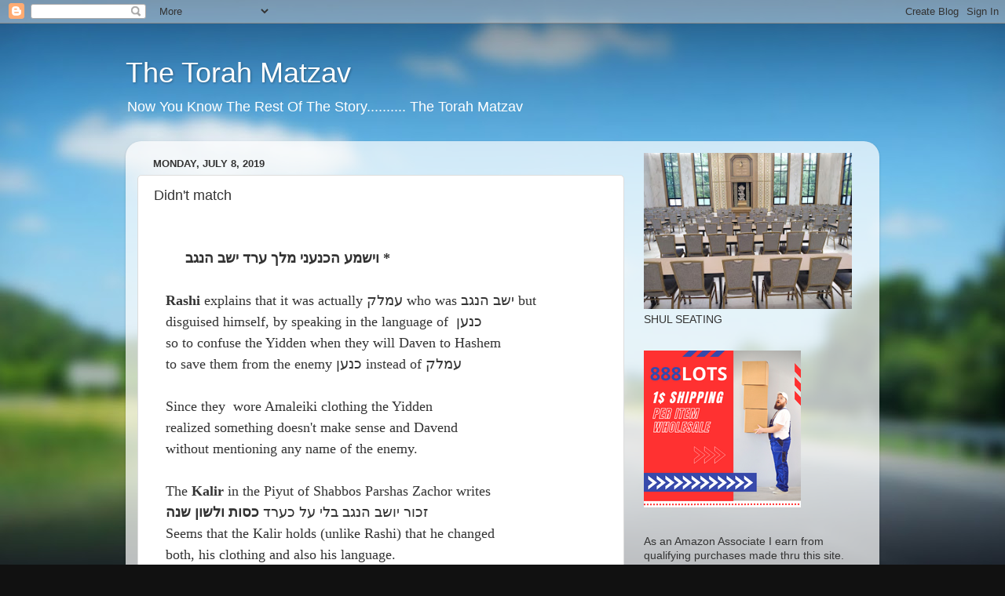

--- FILE ---
content_type: text/html; charset=UTF-8
request_url: http://blog.torahmatzav.com/b/stats?style=BLACK_TRANSPARENT&timeRange=ALL_TIME&token=APq4FmBdqGs8LTLyAHfC3Tim1bQZ5WRtxPZHaBG2Fg5h5nCzbnzvQeCjOOhDLtflAuDdb2rmqhUXmSIvk8IA1gTUFrVAcn7EDA
body_size: 262
content:
{"total":1037571,"sparklineOptions":{"backgroundColor":{"fillOpacity":0.1,"fill":"#000000"},"series":[{"areaOpacity":0.3,"color":"#202020"}]},"sparklineData":[[0,24],[1,21],[2,57],[3,52],[4,100],[5,50],[6,44],[7,57],[8,54],[9,48],[10,45],[11,29],[12,48],[13,57],[14,57],[15,50],[16,51],[17,43],[18,39],[19,48],[20,69],[21,63],[22,57],[23,62],[24,32],[25,27],[26,34],[27,43],[28,53],[29,61]],"nextTickMs":80000}

--- FILE ---
content_type: text/html; charset=utf-8
request_url: https://www.google.com/recaptcha/api2/aframe
body_size: 267
content:
<!DOCTYPE HTML><html><head><meta http-equiv="content-type" content="text/html; charset=UTF-8"></head><body><script nonce="Coeg7v4_nYnUA8dB4HLQXQ">/** Anti-fraud and anti-abuse applications only. See google.com/recaptcha */ try{var clients={'sodar':'https://pagead2.googlesyndication.com/pagead/sodar?'};window.addEventListener("message",function(a){try{if(a.source===window.parent){var b=JSON.parse(a.data);var c=clients[b['id']];if(c){var d=document.createElement('img');d.src=c+b['params']+'&rc='+(localStorage.getItem("rc::a")?sessionStorage.getItem("rc::b"):"");window.document.body.appendChild(d);sessionStorage.setItem("rc::e",parseInt(sessionStorage.getItem("rc::e")||0)+1);localStorage.setItem("rc::h",'1769027798755');}}}catch(b){}});window.parent.postMessage("_grecaptcha_ready", "*");}catch(b){}</script></body></html>